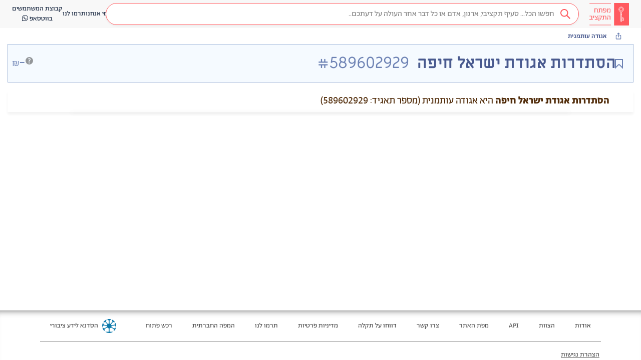

--- FILE ---
content_type: image/svg+xml
request_url: https://next.obudget.org/assets/common/img/help.svg
body_size: 182
content:
<svg xmlns="http://www.w3.org/2000/svg" width="12" height="12" viewBox="0 0 12 12">
    <path fill="#000" fill-rule="evenodd" d="M6 0a6 6 0 1 1 0 12A6 6 0 0 1 6 0zm-.57 7.789l.088-.022.715-.275a.208.208 0 0 0 .094-.077.19.19 0 0 0 .038-.11.35.35 0 0 0-.022-.099 1.416 1.416 0 0 1-.11-.495c0-.154.055-.302.165-.446.11-.143.29-.331.539-.566l.209-.209c.25-.25.451-.502.605-.759.154-.257.231-.565.231-.924 0-.352-.082-.665-.248-.94a1.696 1.696 0 0 0-.698-.644 2.237 2.237 0 0 0-1.034-.231c-.682 0-1.32.246-1.914.737A.274.274 0 0 0 4 2.927c0 .059.015.106.044.143l.385.572c.044.066.099.099.165.099a.264.264 0 0 0 .154-.055c.198-.154.401-.275.61-.363.21-.088.413-.132.611-.132.227 0 .41.059.55.176.14.117.209.271.209.462a.764.764 0 0 1-.154.44c-.103.147-.286.345-.55.594-.381.352-.656.653-.825.902-.169.25-.253.546-.253.891 0 .323.084.653.253.99a.248.248 0 0 0 .231.143zm.286 2.585c.257 0 .473-.09.649-.27a.887.887 0 0 0 .264-.643.882.882 0 0 0-.264-.649.882.882 0 0 0-.649-.264.887.887 0 0 0-.644.264.873.873 0 0 0-.269.649c0 .25.09.464.27.643.18.18.394.27.643.27z" opacity=".4"/>
</svg>
